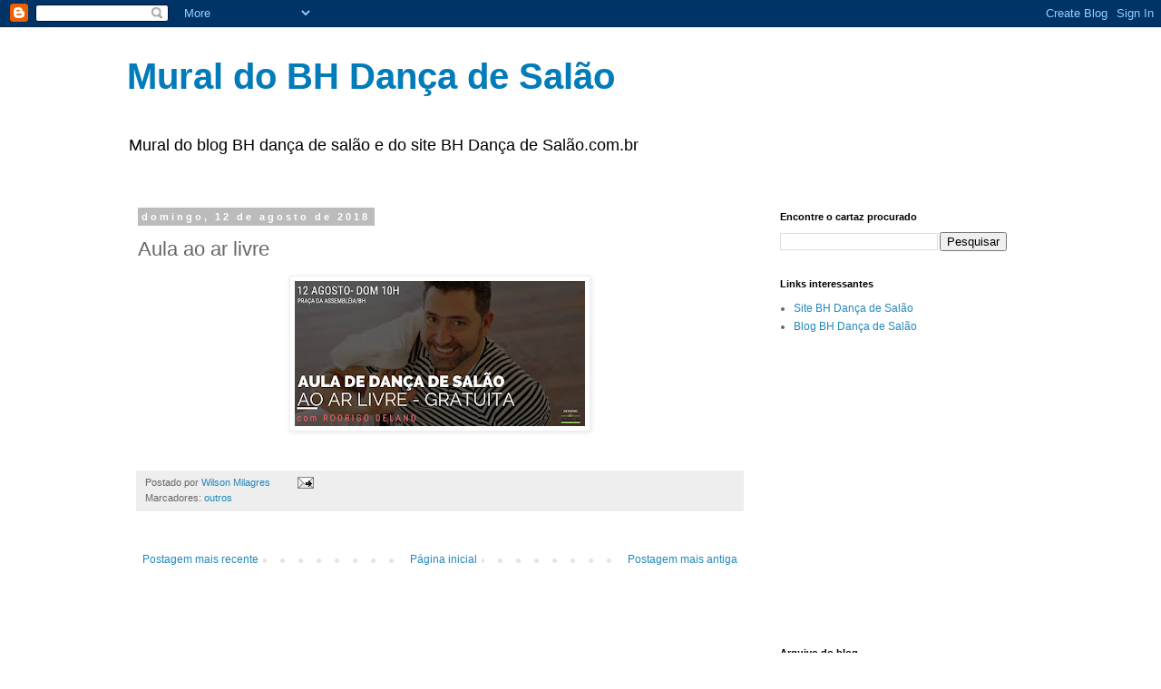

--- FILE ---
content_type: text/html; charset=UTF-8
request_url: https://bhdancadesalaomural.blogspot.com/b/stats?style=BLACK_TRANSPARENT&timeRange=LAST_WEEK&token=APq4FmADa5vIdY_XD9PJUi40ET1JP3slgy0iyanD5Ok5xkOJR-alCDYza2pZe_ATm-G7CKoeVYHl7StJFwePzNmaFQg29AN4WQ
body_size: -15
content:
{"total":124,"sparklineOptions":{"backgroundColor":{"fillOpacity":0.1,"fill":"#000000"},"series":[{"areaOpacity":0.3,"color":"#202020"}]},"sparklineData":[[0,72],[1,3],[2,8],[3,12],[4,29],[5,39],[6,34],[7,24],[8,57],[9,99],[10,97],[11,78],[12,36],[13,18],[14,18],[15,10],[16,6],[17,5],[18,7],[19,47],[20,53],[21,30],[22,15],[23,8],[24,3],[25,2],[26,4],[27,3],[28,2],[29,0]],"nextTickMs":3600000}

--- FILE ---
content_type: text/html; charset=utf-8
request_url: https://www.google.com/recaptcha/api2/aframe
body_size: 268
content:
<!DOCTYPE HTML><html><head><meta http-equiv="content-type" content="text/html; charset=UTF-8"></head><body><script nonce="CYmRj1FQ4pCdefITj0bkBQ">/** Anti-fraud and anti-abuse applications only. See google.com/recaptcha */ try{var clients={'sodar':'https://pagead2.googlesyndication.com/pagead/sodar?'};window.addEventListener("message",function(a){try{if(a.source===window.parent){var b=JSON.parse(a.data);var c=clients[b['id']];if(c){var d=document.createElement('img');d.src=c+b['params']+'&rc='+(localStorage.getItem("rc::a")?sessionStorage.getItem("rc::b"):"");window.document.body.appendChild(d);sessionStorage.setItem("rc::e",parseInt(sessionStorage.getItem("rc::e")||0)+1);localStorage.setItem("rc::h",'1769656302230');}}}catch(b){}});window.parent.postMessage("_grecaptcha_ready", "*");}catch(b){}</script></body></html>